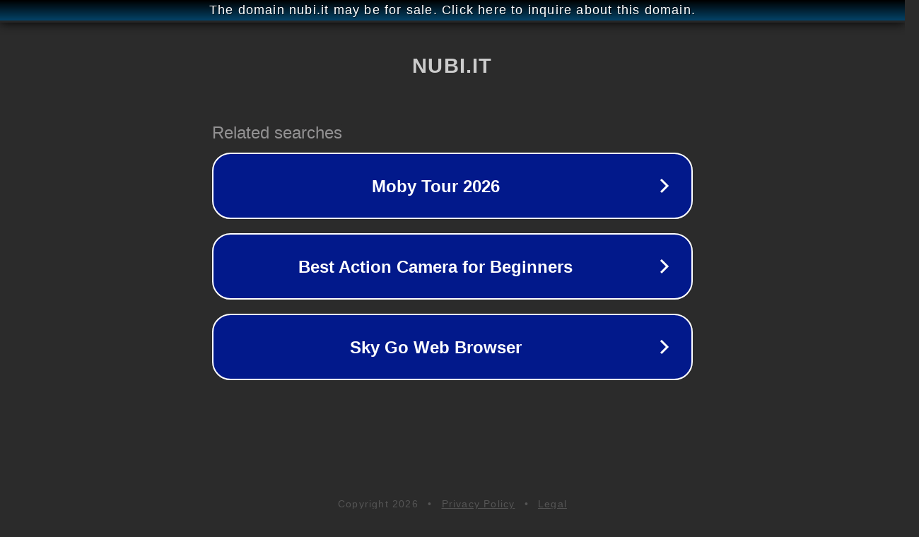

--- FILE ---
content_type: text/html; charset=utf-8
request_url: https://www.nubi.it/
body_size: 1038
content:
<!doctype html>
<html data-adblockkey="MFwwDQYJKoZIhvcNAQEBBQADSwAwSAJBANDrp2lz7AOmADaN8tA50LsWcjLFyQFcb/P2Txc58oYOeILb3vBw7J6f4pamkAQVSQuqYsKx3YzdUHCvbVZvFUsCAwEAAQ==_ZvUTgWOZ64VjpjjJBiLkbuRrfZSH9v36krbay3cqxxV2loelYUh3eNhr/j4WluelJdapl88+bdfN9odCgHxW1Q==" lang="en" style="background: #2B2B2B;">
<head>
    <meta charset="utf-8">
    <meta name="viewport" content="width=device-width, initial-scale=1">
    <link rel="icon" href="[data-uri]">
    <link rel="preconnect" href="https://www.google.com" crossorigin>
</head>
<body>
<div id="target" style="opacity: 0"></div>
<script>window.park = "[base64]";</script>
<script src="/banOpzaYz.js"></script>
</body>
</html>
